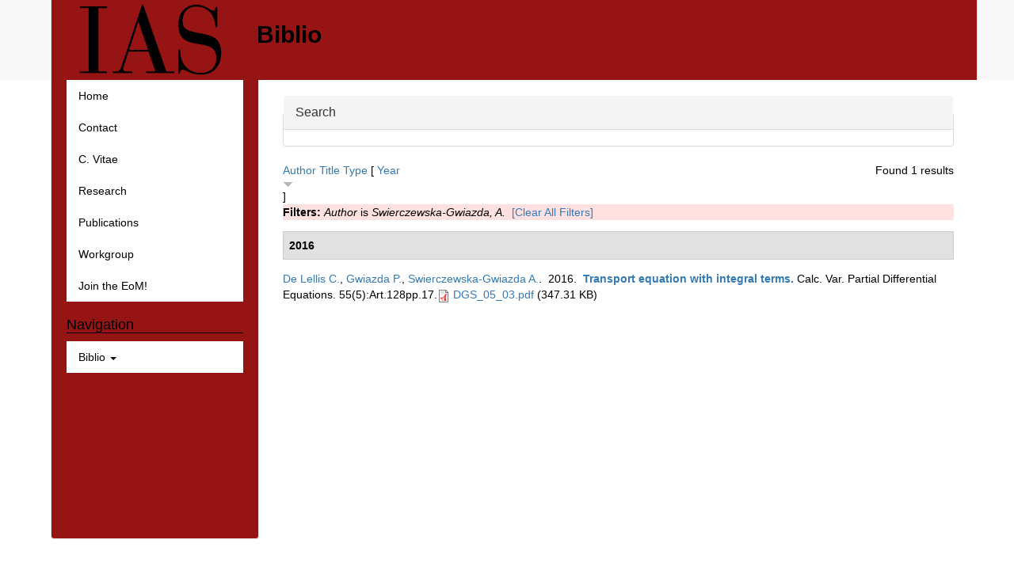

--- FILE ---
content_type: text/html; charset=utf-8
request_url: https://www.math.ias.edu/delellis/biblio?f%5Bauthor%5D=17
body_size: 23881
content:
<!DOCTYPE html>
<html lang="en" dir="ltr" prefix="content: http://purl.org/rss/1.0/modules/content/ dc: http://purl.org/dc/terms/ foaf: http://xmlns.com/foaf/0.1/ og: http://ogp.me/ns# rdfs: http://www.w3.org/2000/01/rdf-schema# sioc: http://rdfs.org/sioc/ns# sioct: http://rdfs.org/sioc/types# skos: http://www.w3.org/2004/02/skos/core# xsd: http://www.w3.org/2001/XMLSchema#">
<head>
  <link rel="profile" href="http://www.w3.org/1999/xhtml/vocab" />
  <meta name="viewport" content="width=device-width, initial-scale=1.0">
  <meta http-equiv="Content-Type" content="text/html; charset=utf-8" />
<meta name="Generator" content="Drupal 7 (http://drupal.org)" />
<script type="text/x-mathjax-config">MathJax.Hub.Config({
  extensions: ['tex2jax.js'],
  jax: ['input/TeX','output/HTML-CSS'],
  tex2jax: {
    inlineMath: [ ['$','$'], ['$$','$$'], ['\\(','\\)'] ],
    processEscapes: true
  },
  showProcessingMessages: false,
  messageStyle: 'none'
});</script>  <title>Biblio | Camillo De Lellis</title>
  <style>
@import url("https://www.math.ias.edu/delellis/modules/system/system.base.css?sfl95x");
</style>
<style>
@import url("https://www.math.ias.edu/delellis/modules/field/theme/field.css?sfl95x");
@import url("https://www.math.ias.edu/delellis/modules/node/node.css?sfl95x");
@import url("https://www.math.ias.edu/delellis/sites/all/modules/views/css/views.css?sfl95x");
@import url("https://www.math.ias.edu/delellis/sites/all/modules/ckeditor/css/ckeditor.css?sfl95x");
</style>
<style>
@import url("https://www.math.ias.edu/delellis/sites/all/modules/ctools/css/ctools.css?sfl95x");
@import url("https://www.math.ias.edu/delellis/sites/math.ias.edu.delellis/modules/biblio/biblio.css?sfl95x");
</style>
<link type="text/css" rel="stylesheet" href="https://cdn.jsdelivr.net/npm/bootstrap@3.4.0/dist/css/bootstrap.css" media="all" />
<style>
@import url("https://www.math.ias.edu/delellis/sites/math.ias.edu.delellis/themes/dellelis_theme/css/style.css?sfl95x");
</style>
  <!-- HTML5 element support for IE6-8 -->
  <!--[if lt IE 9]>
    <script src="https://cdn.jsdelivr.net/html5shiv/3.7.3/html5shiv-printshiv.min.js"></script>
  <![endif]-->
  <script src="//code.jquery.com/jquery-2.2.4.js"></script>
<script>window.jQuery || document.write("<script src='/delellis/sites/math.ias.edu.delellis/modules/jquery_update/replace/jquery/2.2/jquery.js'>\x3C/script>")</script>
<script src="https://www.math.ias.edu/delellis/misc/jquery-extend-3.4.0.js?v=2.2.4"></script>
<script src="https://www.math.ias.edu/delellis/misc/jquery-html-prefilter-3.5.0-backport.js?v=2.2.4"></script>
<script src="https://www.math.ias.edu/delellis/misc/jquery.once.js?v=1.2"></script>
<script src="https://www.math.ias.edu/delellis/misc/drupal.js?sfl95x"></script>
<script src="https://www.math.ias.edu/delellis/sites/math.ias.edu.delellis/modules/jquery_update/js/jquery_browser.js?v=0.0.1"></script>
<script src="https://www.math.ias.edu/delellis/misc/form-single-submit.js?v=7.102"></script>
<script src="https://www.math.ias.edu/delellis/misc/form.js?v=7.102"></script>
<script src="https://cdn.jsdelivr.net/npm/bootstrap@3.4.0/dist/js/bootstrap.js"></script>
<script src="https://www.math.ias.edu/delellis/sites/all/modules/mathjax/mathjax.js?sfl95x"></script>
<script src="https://www.math.ias.edu/delellis/sites/all/themes/bootstrap/js/misc/_collapse.js?v=7.102"></script>
<script src="https://cdnjs.cloudflare.com/ajax/libs/mathjax/2.7.0/MathJax.js?config=TeX-AMS-MML_HTMLorMML"></script>
<script>jQuery.extend(Drupal.settings, {"basePath":"\/delellis\/","pathPrefix":"","setHasJsCookie":0,"ajaxPageState":{"theme":"delellis_theme","theme_token":"nGMhgWCmluXilX4XK2cvbIG6dgAEBU2Vas0CLfPS87U","js":{"sites\/all\/themes\/bootstrap\/js\/bootstrap.js":1,"\/\/code.jquery.com\/jquery-2.2.4.js":1,"0":1,"misc\/jquery-extend-3.4.0.js":1,"misc\/jquery-html-prefilter-3.5.0-backport.js":1,"misc\/jquery.once.js":1,"misc\/drupal.js":1,"sites\/math.ias.edu.delellis\/modules\/jquery_update\/js\/jquery_browser.js":1,"misc\/form-single-submit.js":1,"misc\/form.js":1,"https:\/\/cdn.jsdelivr.net\/npm\/bootstrap@3.4.0\/dist\/js\/bootstrap.js":1,"sites\/all\/modules\/mathjax\/mathjax.js":1,"sites\/all\/themes\/bootstrap\/js\/misc\/_collapse.js":1,"https:\/\/cdnjs.cloudflare.com\/ajax\/libs\/mathjax\/2.7.0\/MathJax.js?config=TeX-AMS-MML_HTMLorMML":1},"css":{"modules\/system\/system.base.css":1,"modules\/field\/theme\/field.css":1,"modules\/node\/node.css":1,"sites\/all\/modules\/views\/css\/views.css":1,"sites\/all\/modules\/ckeditor\/css\/ckeditor.css":1,"sites\/all\/modules\/ctools\/css\/ctools.css":1,"sites\/math.ias.edu.delellis\/modules\/biblio\/biblio.css":1,"https:\/\/cdn.jsdelivr.net\/npm\/bootstrap@3.4.0\/dist\/css\/bootstrap.css":1,"sites\/math.ias.edu.delellis\/themes\/dellelis_theme\/css\/style.css":1}},"urlIsAjaxTrusted":{"\/delellis\/biblio?f%5Bauthor%5D=17":true},"bootstrap":{"anchorsFix":"0","anchorsSmoothScrolling":"0","formHasError":1,"popoverEnabled":1,"popoverOptions":{"animation":1,"html":0,"placement":"right","selector":"","trigger":"click","triggerAutoclose":1,"title":"","content":"","delay":0,"container":"body"},"tooltipEnabled":1,"tooltipOptions":{"animation":1,"html":0,"placement":"auto left","selector":"","trigger":"hover focus","delay":0,"container":"body"}}});</script>
</head>
<body class="navbar-is-static-top html not-front not-logged-in one-sidebar sidebar-first page-biblio">
  <div id="skip-link">
    <a href="#main-content" class="element-invisible element-focusable">Skip to main content</a>
  </div>
    <header id="navbar" role="banner" class="navbar navbar-static-top navbar-default">
  <div class="container">
    <div class="navbar-header">
              <a class="logo navbar-btn pull-left" href="/delellis/" title="Home">
          <img src="https://www.math.ias.edu/delellis/sites/math.ias.edu.delellis/files/logo-blue_0_0.png" alt="Home" />
        </a>
              <font class="header-title">Biblio</font>
      
              <button type="button" class="navbar-toggle" data-toggle="collapse" data-target="#navbar-collapse">
          <span class="sr-only">Toggle navigation</span>
          <span class="icon-bar"></span>
          <span class="icon-bar"></span>
          <span class="icon-bar"></span>
        </button>
          </div>

      </div>
</header>

<div class="main-container container">

  <header role="banner" id="page-header">
          </header> <!-- /#page-header -->

  <div class="row">

          <aside class="col-sm-3" role="complementary">
          <div class="region region-sidebar-first well">
    <section id="block-system-main-menu" class="block block-system block-menu clearfix">

      
  <ul class="menu nav"><li class="first leaf"><a href="/delellis/">Home</a></li>
<li class="leaf"><a href="/delellis/contact">Contact</a></li>
<li class="leaf"><a href="/delellis/cv">C. Vitae</a></li>
<li class="collapsed"><a href="/delellis/research">Research</a></li>
<li class="leaf"><a href="/delellis/publications">Publications</a></li>
<li class="leaf"><a href="/delellis/workgroup">Workgroup</a></li>
<li class="last leaf"><a href="/delellis/eom">Join the EoM!</a></li>
</ul>
</section>
<section id="block-system-navigation" class="block block-system block-menu clearfix">

        <h2 class="block-title">Navigation</h2>
    
  <ul class="menu nav"><li class="first last expanded active-trail active dropdown"><a href="/delellis/biblio" title="" class="active-trail dropdown-toggle active" data-toggle="dropdown">Biblio <span class="caret"></span></a><ul class="dropdown-menu"><li class="first leaf"><a href="/delellis/biblio/authors">Authors</a></li>
<li class="last leaf"><a href="/delellis/biblio/keywords">Keywords</a></li>
</ul></li>
</ul>
</section>
  </div>
      </aside>  <!-- /#sidebar-first -->
    
    <section class="col-sm-9">
                  <a id="main-content"></a>
	 
      	
              <!--<h1 class="page-header">Biblio</h1>-->
                                                          <div class="region region-content">
    <section id="block-system-main" class="block block-system clearfix">

      
  <div id="biblio-header" class="clear-block"><form action="/delellis/biblio?f%5Bauthor%5D=17" method="post" id="biblio-search-form" accept-charset="UTF-8"><div><fieldset  class="collapsible panel panel-default form-wrapper" id="edit-search-form">
          <legend class="panel-heading">
      <a href="#edit-search-form-body" class="panel-title fieldset-legend collapsed" data-toggle="collapse">Search</a>
    </legend>
        <div class="panel-body panel-collapse collapse fade collapsed" id="edit-search-form-body">
        <div class="container-inline biblio-search clear-block"><div class="form-item form-item-keys form-type-textfield form-group"><input class="form-control form-text" type="text" id="edit-keys" name="keys" value="" size="25" maxlength="255" /></div><button type="submit" id="edit-submit" name="op" value="Biblio search" class="btn btn-primary form-submit">Biblio search</button>
</div><fieldset  class="collapsible panel panel-default form-wrapper" id="edit-filters">
          <legend class="panel-heading">
      <a href="#edit-filters-body" class="panel-title fieldset-legend collapsed" data-toggle="collapse">Show only items where</a>
    </legend>
        <div class="panel-body panel-collapse collapse fade collapsed" id="edit-filters-body">
        <div class="form-horizontal"><div class="clearfix form-wrapper form-group" id="edit-status"><div class="filters form-wrapper form-group" id="edit-filters--2"><div class="form-item form-item-author form-type-select form-group"> <label class="control-label" for="edit-author">Author</label>
<div class="col-sm-10"><select class="form-control form-select" id="edit-author" name="author"><option value="any" selected="selected">any</option><option value="88">Alberti, Giovanni </option><option value="114">Albritton, Dallas </option><option value="125">Almgren, Frederick </option><option value="23">Ambrosio, L. </option><option value="24">Ambrosio, L </option><option value="67">Asakura, F </option><option value="2">Barsanti, M. </option><option value="52">Berestycki, H </option><option value="53">Bertsch, M </option><option value="65">Bianchini, S. </option><option value="89">Bolcskey, Helmut </option><option value="81">Bouchut, F. </option><option value="128">Brena, Camillo </option><option value="80">Brenier, Y. </option><option value="36">Bressan, A. </option><option value="118">Bressan, Alberto </option><option value="126">Browder, William </option><option value="54">Browder, F E</option><option value="102">Brue&#039;, Elia </option><option value="12">Buckmaster, T. </option><option value="127">Caldini, Gianmarco </option><option value="74">Cao, Huai-Dong </option><option value="15">Carlotto, A. </option><option value="18">Chiodaroli, E. </option><option value="13">Choffrut, A. </option><option value="66">Colding, T. H.</option><option value="11">Colombo, M. </option><option value="103">Colombo, Maria </option><option value="3">Conti, F. </option><option value="39">Conti, S. </option><option value="35">Crippa, G. </option><option value="25">Crippa, G </option><option value="116">Crippa, Gianluca </option><option value="42">de France, et al Sociét</option><option value="26">De Lellis, C </option><option value="1">De Lellis, C. </option><option value="93">De Lellis, Camillo </option><option value="90">De Lellis, Camillo </option><option value="96">De Philippis, Guido </option><option value="5">De Philippis, G. </option><option value="43">De Rosa, L. </option><option value="87">De Rosa, A. </option><option value="129">Decio, Stefano </option><option value="119">Fleschler, Ian </option><option value="105">Focardi, Matteo </option><option value="29">Focardi, M. </option><option value="130">Franceschini, Stefano </option><option value="4">Franzoni, T. </option><option value="106">Ghinassi, Silvia </option><option value="21">Ghiraldin, F. </option><option value="107">Giri, Vikram </option><option value="122">Glaudo, Federico </option><option value="31">Golse, F. </option><option value="63">Grisanti, C. R.</option><option value="16">Gwiazda, P. </option><option value="97">Hirsch, Jonas </option><option value="6">Hirsch, J. </option><option value="40">Holgen, H </option><option value="32">Ignat, R. </option><option value="14">Inauen, D. </option><option value="34">Isett, P. </option><option value="115">Janisch, Maximilian </option><option value="46">Kappeler, T. </option><option value="41">Karlsen, K H</option><option value="68">Kawashima, S </option><option value="98">Kirchheim, B. </option><option value="91">Kolliander, Gunther </option><option value="19">Kreml, O. </option><option value="104">Kwon, Hyunju </option><option value="75">Li, Jun </option><option value="22">Maggi, F. </option><option value="51">Maly, J. </option><option value="45">Mantegazza, C. </option><option value="61">Marchese, A. </option><option value="108">Marchese, Andrea </option><option value="123">Massaccesi, Annalisa </option><option value="7">Massaccesi, A. </option><option value="69">Matsumura, A </option><option value="79">Minicozzi, W.P. </option><option value="121">Minter, Paul </option><option value="20">Müller, S. </option><option value="112">Nardulli, Stefano </option><option value="55">Nirenberg, L </option><option value="70">Nishibata, S </option><option value="71">Nishihara, K </option><option value="48">Otto, F. </option><option value="27">Otto, F </option><option value="101">Pakzad, Mohammed Reza</option><option value="56">Peletier, L </option><option value="37">Pellandini, F. </option><option value="50">Ramic, J. </option><option value="92">Riegler, Erwin </option><option value="78">Rivière, T. </option><option value="38">Robyr, R. </option><option value="60">Romeo, M. </option><option value="44">Royer-Carfagni, G. </option><option value="30">Ruffini, B. </option><option value="59">Schmidt, T. </option><option value="76">Schoen, Richard M.</option><option value="120">Skorobogatova, Anna </option><option value="117">Sorella, Massimo </option><option value="8">Spadaro, E. </option><option value="109">Spolaor, Luca </option><option value="9">Spolaor, L. </option><option value="113">Steinbruechel, Simone </option><option value="110">Stuvard, Salvatore </option><option value="100">Stuvard, S. </option><option value="17">Swierczewska-Gwiazda, A. </option><option value="82">Székelyhidi, L. </option><option value="111">Szekelyhidi, Laszlo </option><option value="72">Tasnady, D. </option><option value="64">Tilli, P. </option><option value="99">Tione, R. </option><option value="47">Topalov, P. </option><option value="33">Topping, P. M.</option><option value="62">Valtorta, D. </option><option value="57">Véron, L </option><option value="58">Vicol, V. </option><option value="124">Vittone, Davide </option><option value="49">Westdickenberg, M. </option><option value="28">Westdickenberg, M </option><option value="77">Yau, Shing-Tung </option><option value="73">Yau, S T</option><option value="95">Zhao, Zihui </option></select></div></div><div class="form-item form-item-type form-type-select form-group"> <label class="control-label" for="edit-type">Type</label>
<div class="col-sm-10"><select class="form-control form-select" id="edit-type" name="type"><option value="any" selected="selected">any</option><option value="102">Journal Article</option></select></div></div><div class="form-item form-item-term-id form-type-select form-group"> <label class="control-label" for="edit-term-id">Term</label>
<div class="col-sm-10"><select class="form-control form-select" id="edit-term-id" name="term_id"><option value="any" selected="selected">any</option></select></div></div><div class="form-item form-item-year form-type-select form-group"> <label class="control-label" for="edit-year">Year</label>
<div class="col-sm-10"><select class="form-control form-select" id="edit-year" name="year"><option value="any" selected="selected">any</option><option value="2025">2025</option><option value="2024">2024</option><option value="2023">2023</option><option value="2022">2022</option><option value="2021">2021</option><option value="2020">2020</option><option value="2019">2019</option><option value="2018">2018</option><option value="2017">2017</option><option value="2016">2016</option><option value="2015">2015</option><option value="2014">2014</option><option value="2013">2013</option><option value="2012">2012</option><option value="2011">2011</option><option value="2010">2010</option><option value="2009">2009</option><option value="2008">2008</option><option value="2007">2007</option><option value="2006">2006</option><option value="2005">2005</option><option value="2004">2004</option><option value="2003">2003</option><option value="2002">2002</option><option value="2001">2001</option><option value="1999">1999</option><option value="0">0</option></select></div></div><div class="form-item form-item-keyword form-type-select form-group"> <label class="control-label" for="edit-keyword">Keyword</label>
<div class="col-sm-10"><select class="form-control form-select" id="edit-keyword" name="keyword"><option value="any" selected="selected">any</option><option value="26">Algebra and Number Theory</option><option value="6">Applied Mathematics</option><option value="63">area minimizing currents $\modp$</option><option value="9">asymptotic analysis</option><option value="67">Besicovitch conjecture</option><option value="65">blow-up analysis</option><option value="3">BV functions</option><option value="66">center manifold</option><option value="29">Chain rule</option><option value="47">Coarea formula</option><option value="58">concentration</option><option value="15">conservation laws</option><option value="28">Continuity equation</option><option value="40">differentiability</option><option value="61">Dirichlet integral</option><option value="45">Distributional Jacobians</option><option value="21">eikonal equation</option><option value="20">energy concentration effects</option><option value="23">entropy conditions</option><option value="5">entropy solutions</option><option value="50">entropy-entropy flux pair</option><option value="12">Existence</option><option value="48">finite entropy dissipation</option><option value="34">Fubini-Tonelli theorem</option><option value="46">Functions of higher bounded variations</option><option value="1">General Mathematics</option><option value="49">geometric classification of blow-ups</option><option value="25">Geometry and Topology</option><option value="11">Ginzburg-Landau energy</option><option value="2">Hopf?Lax formula</option><option value="13">hyperbolic systems</option><option value="22">integral functional</option><option value="38">integral functionals</option><option value="30">Kinetic equations</option><option value="44">Laminations</option><option value="69">linear programming</option><option value="64">linearization.</option><option value="35">Lipschitz function</option><option value="16">Mathematical Physics</option><option value="57">measurable bounded data</option><option value="54">min-max</option><option value="55">minimal submanifolds</option><option value="41">Minimal surfaces</option><option value="39">modulus of continuity</option><option value="42">Morse index</option><option value="60">multiple valued functions</option><option value="18">nonlinear elasticity - variational model - fracture mechanics - non-local model - damage</option><option value="52">partial regularity</option><option value="7">phase transitions</option><option value="43">Positive scalar curvature</option><option value="36">quasiconvexity</option><option value="53">rectifiability</option><option value="68">rectifiable sets</option><option value="32">Regularity</option><option value="62">regularity theory</option><option value="27">Renormalized solutions</option><option value="4">SBV functions</option><option value="59">Several dimensions</option><option value="14">several space dimensions</option><option value="51">shock wave</option><option value="10">singular perturbation</option><option value="19">singular perturbation problems</option><option value="37">singular values</option><option value="17">Statistical and Nonlinear Physics</option><option value="33">umbilical surfaces</option><option value="56">varifolds</option><option value="31">Velocity averaging</option><option value="24">viscosity solutions</option><option value="8">\ensuremathΓ-convergence</option></select></div></div></div><div class="form-inline form-actions col-sm-offset-2 col-sm-10 form-wrapper form-group" id="edit-actions"><button type="submit" id="edit-submit--2" name="op" value="Filter" class="btn btn-primary form-submit icon-before"><span class="icon glyphicon glyphicon-filter" aria-hidden="true"></span>
 Filter</button>
</div></div></div>  </div>
</fieldset>
  </div>
</fieldset>
<input type="hidden" name="form_build_id" value="form-E-9spepp2FmV0UA0C92bZbfpXQdPaTIEmSbxppt_RxM" />
<input type="hidden" name="form_id" value="biblio_search_form" />
</div></form><div class="biblio-export">Found 1 results</div> <a href="/delellis/biblio?f%5Bauthor%5D=17&amp;s=author&amp;o=asc" title="Click a second time to reverse the sort order" class="active">Author</a>  <a href="/delellis/biblio?f%5Bauthor%5D=17&amp;s=title&amp;o=asc" title="Click a second time to reverse the sort order" class="active">Title</a>  <a href="/delellis/biblio?f%5Bauthor%5D=17&amp;s=type&amp;o=asc" title="Click a second time to reverse the sort order" class="active">Type</a>  [ <a href="/delellis/biblio?f%5Bauthor%5D=17&amp;s=year&amp;o=asc" title="Click a second time to reverse the sort order" class="active active">Year</a><img typeof="foaf:Image" class="img-responsive" src="https://www.math.ias.edu/delellis/sites/math.ias.edu.delellis/modules/biblio/misc/arrow-asc.png" alt="(Asc)" />] <div class="biblio-filter-status"><div class="biblio-current-filters"><b>Filters: </b><em class="placeholder">Author</em> is <em class="placeholder">Swierczewska-Gwiazda, A.</em>&nbsp;&nbsp;<a href="/delellis/biblio/filter/clear">[Clear All Filters]</a></div></div></div><div class="biblio-category-section"><div class="biblio-separator-bar">2016</div><div class="biblio-entry"><span class="biblio-authors"><a href="/delellis/biblio?f%5Bauthor%5D=1" rel="nofollow" class="active">De Lellis C.</a>, <a href="/delellis/biblio?f%5Bauthor%5D=16" rel="nofollow" class="active">Gwiazda P.</a>, <a href="/delellis/biblio?f%5Bauthor%5D=17" rel="nofollow" class="active">Swierczewska-Gwiazda A.</a></span>.&nbsp; 
2016.&nbsp;&nbsp;<span class="biblio-title"><a href="/delellis/node/180">Transport equation with integral terms</a>. </span>Calc. Var. Partial Differential Equations. 55(5):Art.128pp.17.<span class="Z3988" title="ctx_ver=Z39.88-2004&amp;rft_val_fmt=info%3Aofi%2Ffmt%3Akev%3Amtx%3Ajournal&amp;rft.atitle=Transport+equation+with+integral+terms&amp;rft.title=Calc.+Var.+Partial+Differential+Equations&amp;rft.date=2016&amp;rft.volume=55&amp;rft.issue=5&amp;rft.spage=Art.+128+pp.+17&amp;rft.aulast=De+Lellis&amp;rft.aufirst=C.&amp;rft.au=Gwiazda%2C+P.&amp;rft.au=Swierczewska-Gwiazda%2C+A.&amp;rft.au=Swierczewska-Gwiazda%2C+A.&amp;rft_id=info%3Adoi%2F10.1007%2Fs00526-016-1049-9"></span><span class="biblio_file_links"><span class="file"><img class="file-icon" alt="PDF icon" title="application/pdf" src="/delellis/modules/file/icons/application-pdf.png" /> <a href="https://www.math.ias.edu/delellis/sites/math.ias.edu.delellis/files/DGS_05_03.pdf" type="application/pdf; length=355645">DGS_05_03.pdf</a></span>&nbsp;(347.31 KB)</span></div></div>
</section>
  </div>
    </section>

    
  </div>
</div>

  <script src="https://www.math.ias.edu/delellis/sites/all/themes/bootstrap/js/bootstrap.js?sfl95x"></script>
</body>
</html>


--- FILE ---
content_type: text/css
request_url: https://www.math.ias.edu/delellis/sites/math.ias.edu.delellis/themes/dellelis_theme/css/style.css?sfl95x
body_size: 3744
content:
/* COLOR: #961414, #FFF0F0 */

body {
  color: black;
}

.header-title {
   font-size: 20px;
   font-weight: bold;
}
.navbar { border: none;}
@media all and (min-width: 0px) {
        .navbar > .container {
            background-color: #961414;
            border-left: 1px solid #e3e3e3;
            border-right: 1px solid #e3e3e3;
        }
        .main-container.container {
            margin-left: -15px;
        }
}
@media (min-width:768px) {   
        .navbar > .container {
            margin-left: 34px;
        }
        .main-container.container {
            margin-left: 24px;
        }
}
@media screen and (max-width: 1024px) and (min-width: 600px) {
        .navbar > .container {
            margin-left: 60px;
        }
        .main-container.container {
            margin-left: 45px;
        }
}
@media (min-width:992px) {   
        .navbar > .container {
            margin-left: 64px;
        }
        .main-container.container {
            margin-left: 49px;
        }
				.header-title {
					 font-size: 30px;
					 font-weight: bold;
				}
}
@media not all and (-webkit-min-device-pixel-ratio:0)
//@media not all and (-webkit-min-device-pixel-ratio:0)
  and (min-resolution:.001dpcm){
        .navbar > .container {
            margin-left: 62px;
            border-left: none;
        }
        .main-container.container {
            margin-left: 62px;
        }
}


a.logo.navbar-btn.pull-left {
    float: none ! important;
}
.dropdown-menu .active .active { color: black; font-weight: bold }

.nav > li > a { color: black; }
// This won't work down below
//.navbar-default .container { background-color: #961414; margin-left: 65px}
h2.block-title { 
font-size: 18px;
border-bottom: 1px solid black;
}

//Menu hover links
// Doesn't work when logged in
.dropdown-menu>.active > a,.dropdown-menu>.active > a:hover, .dropdown-menu>.active > a:focus { color: black; font-weight: bold; }

//Navbar
.navbar-default { background-color:#961414; border: none; }
.navbar-collapse.collapse { background-color:#961414 }
//#navbar.navbar-static-top.navbar-default { background-color: #961414}
.region.region-sidebar-first.well { background-color:#961414 }
.region-sidebar-first.well { margin-top: -40px; height: 600px}

// Remove hamburger menu until we figure out issue
// Only contains My Account and Logout
//.navbar-default .navbar-toggle { display: none; }
.navbar-toggle { display: none; }


//Logo

//.logo img { width: 30%; margin-left: 30px; }
.logo.navbar-btn.pull-left img {
  width: 200px;
  margin-left: 10px;
  margin-right: 30px;
}
/*
.menu ul::before li {
  color: #3c3c3c; 
  list-style: square;
}
.menu.nav li { list-style: square;}
.menu.nav  {background-color: white;}
*/

.menu.nav  li a{
background-color: white;
}
/*
ul li, ul.menu li, ul.links li, .item-list ul li {
//  background: url("images/marker.png") no-repeat scroll 4px center rgba(0, 0, 0, 0);
  list-style-type: square;
  margin: 0 0 2px;
  padding: 0 0 0 15px;
//background-color: orange;
  background-repeat: no-repeat;
}
*/

/*
#block-system-main-menu ul li::before {
	content: "\25AA";
	color:#961414;
//  font-weight: bold;
//  display: inline-block;
//  width: 1em;
//  margin-left: -1em;
}
*/

/* This sort of works but there is a line break after bullet
#block-system-main-menu ul li::before {
  content: "\25AA";
  color: #3c3c3c; 
  display: inline;
}
*/

//Remove Read More from Front Page
.node .links, .comment .links { display:none; }
.node-readmore.first.last {display: none;}
//Remove Gray background from Quote
.views-field.views-field-body { background-color: white; }
